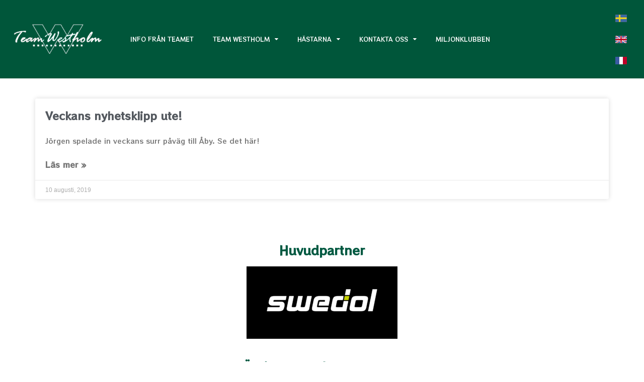

--- FILE ---
content_type: text/html; charset=UTF-8
request_url: https://www.teamwestholm.com/2019/08/10/
body_size: 10282
content:
<!doctype html>
<html lang="sv-SE">
<head>
	<meta charset="UTF-8">
	<meta name="viewport" content="width=device-width, initial-scale=1">
	<link rel="profile" href="http://gmpg.org/xfn/11">
	<title>10 augusti, 2019 &#8211; Team Westholm</title>
<meta name='robots' content='max-image-preview:large' />
<link rel='dns-prefetch' href='//www.statcounter.com' />
<link rel='dns-prefetch' href='//s.w.org' />
<link rel="alternate" type="application/rss+xml" title="Team Westholm &raquo; flöde" href="https://www.teamwestholm.com/feed/" />
		<!-- This site uses the Google Analytics by ExactMetrics plugin v7.0.2 - Using Analytics tracking - https://www.exactmetrics.com/ -->
							<script src="//www.googletagmanager.com/gtag/js?id=UA-138580332-1"  type="text/javascript" data-cfasync="false" async></script>
			<script type="text/javascript" data-cfasync="false">
				var em_version = '7.0.2';
				var em_track_user = true;
				var em_no_track_reason = '';
				
								var disableStrs = [
															'ga-disable-UA-138580332-1',
									];

				/* Function to detect opted out users */
				function __gtagTrackerIsOptedOut() {
					for ( var index = 0; index < disableStrs.length; index++ ) {
						if ( document.cookie.indexOf( disableStrs[ index ] + '=true' ) > -1 ) {
							return true;
						}
					}

					return false;
				}

				/* Disable tracking if the opt-out cookie exists. */
				if ( __gtagTrackerIsOptedOut() ) {
					for ( var index = 0; index < disableStrs.length; index++ ) {
						window[ disableStrs[ index ] ] = true;
					}
				}

				/* Opt-out function */
				function __gtagTrackerOptout() {
					for ( var index = 0; index < disableStrs.length; index++ ) {
						document.cookie = disableStrs[ index ] + '=true; expires=Thu, 31 Dec 2099 23:59:59 UTC; path=/';
						window[ disableStrs[ index ] ] = true;
					}
				}

				if ( 'undefined' === typeof gaOptout ) {
					function gaOptout() {
						__gtagTrackerOptout();
					}
				}
								window.dataLayer = window.dataLayer || [];

				window.ExactMetricsDualTracker = {
					helpers: {},
					trackers: {},
				};
				if ( em_track_user ) {
					function __gtagDataLayer() {
						dataLayer.push( arguments );
					}

					function __gtagTracker( type, name, parameters ) {
						if ( type === 'event' ) {
							
															parameters.send_to = exactmetrics_frontend.ua;
								__gtagDataLayer.apply( null, arguments );
													} else {
							__gtagDataLayer.apply( null, arguments );
						}
					}
					__gtagTracker( 'js', new Date() );
					__gtagTracker( 'set', {
						'developer_id.dNDMyYj' : true,
											} );
															__gtagTracker( 'config', 'UA-138580332-1', {"forceSSL":"true"} );
										window.gtag = __gtagTracker;										(
						function () {
							/* https://developers.google.com/analytics/devguides/collection/analyticsjs/ */
							/* ga and __gaTracker compatibility shim. */
							var noopfn = function () {
								return null;
							};
							var newtracker = function () {
								return new Tracker();
							};
							var Tracker = function () {
								return null;
							};
							var p = Tracker.prototype;
							p.get = noopfn;
							p.set = noopfn;
							p.send = function (){
								var args = Array.prototype.slice.call(arguments);
								args.unshift( 'send' );
								__gaTracker.apply(null, args);
							};
							var __gaTracker = function () {
								var len = arguments.length;
								if ( len === 0 ) {
									return;
								}
								var f = arguments[len - 1];
								if ( typeof f !== 'object' || f === null || typeof f.hitCallback !== 'function' ) {
									if ( 'send' === arguments[0] ) {
										var hitConverted, hitObject = false, action;
										if ( 'event' === arguments[1] ) {
											if ( 'undefined' !== typeof arguments[3] ) {
												hitObject = {
													'eventAction': arguments[3],
													'eventCategory': arguments[2],
													'eventLabel': arguments[4],
													'value': arguments[5] ? arguments[5] : 1,
												}
											}
										}
										if ( 'pageview' === arguments[1] ) {
											if ( 'undefined' !== typeof arguments[2] ) {
												hitObject = {
													'eventAction': 'page_view',
													'page_path' : arguments[2],
												}
											}
										}
										if ( typeof arguments[2] === 'object' ) {
											hitObject = arguments[2];
										}
										if ( typeof arguments[5] === 'object' ) {
											Object.assign( hitObject, arguments[5] );
										}
										if ( 'undefined' !== typeof arguments[1].hitType ) {
											hitObject = arguments[1];
											if ( 'pageview' === hitObject.hitType ) {
												hitObject.eventAction = 'page_view';
											}
										}
										if ( hitObject ) {
											action = 'timing' === arguments[1].hitType ? 'timing_complete' : hitObject.eventAction;
											hitConverted = mapArgs( hitObject );
											__gtagTracker( 'event', action, hitConverted );
										}
									}
									return;
								}

								function mapArgs( args ) {
									var arg, hit = {};
									var gaMap = {
										'eventCategory': 'event_category',
										'eventAction': 'event_action',
										'eventLabel': 'event_label',
										'eventValue': 'event_value',
										'nonInteraction': 'non_interaction',
										'timingCategory': 'event_category',
										'timingVar': 'name',
										'timingValue': 'value',
										'timingLabel': 'event_label',
										'page' : 'page_path',
										'location' : 'page_location',
										'title' : 'page_title',
									};
									for ( arg in args ) {
																				if ( ! ( ! args.hasOwnProperty(arg) || ! gaMap.hasOwnProperty(arg) ) ) {
											hit[gaMap[arg]] = args[arg];
										} else {
											hit[arg] = args[arg];
										}
									}
									return hit;
								}

								try {
									f.hitCallback();
								} catch ( ex ) {
								}
							};
							__gaTracker.create = newtracker;
							__gaTracker.getByName = newtracker;
							__gaTracker.getAll = function () {
								return [];
							};
							__gaTracker.remove = noopfn;
							__gaTracker.loaded = true;
							window['__gaTracker'] = __gaTracker;
						}
					)();
									} else {
										console.log( "" );
					( function () {
							function __gtagTracker() {
								return null;
							}
							window['__gtagTracker'] = __gtagTracker;
							window['gtag'] = __gtagTracker;
					} )();
									}
			</script>
				<!-- / Google Analytics by ExactMetrics -->
		<link rel='stylesheet' id='sbi_styles-css'  href='https://www.teamwestholm.com/wp-content/plugins/instagram-feed/css/sbi-styles.min.css?ver=6.6.1' type='text/css' media='all' />
<link rel='stylesheet' id='wp-block-library-css'  href='https://www.teamwestholm.com/wp-includes/css/dist/block-library/style.min.css?ver=5.8.12' type='text/css' media='all' />
<link rel='stylesheet' id='eae-css-css'  href='https://www.teamwestholm.com/wp-content/plugins/addon-elements-for-elementor-page-builder/assets/css/eae.min.css?ver=1.0' type='text/css' media='all' />
<link rel='stylesheet' id='font-awesome-4-shim-css'  href='https://www.teamwestholm.com/wp-content/plugins/elementor/assets/lib/font-awesome/css/v4-shims.min.css?ver=1.0' type='text/css' media='all' />
<link rel='stylesheet' id='font-awesome-5-all-css'  href='https://www.teamwestholm.com/wp-content/plugins/elementor/assets/lib/font-awesome/css/all.min.css?ver=1.0' type='text/css' media='all' />
<link rel='stylesheet' id='vegas-css-css'  href='https://www.teamwestholm.com/wp-content/plugins/addon-elements-for-elementor-page-builder/assets/lib/vegas/vegas.min.css?ver=1.0' type='text/css' media='all' />
<link rel='stylesheet' id='f46a868f8-css'  href='https://www.teamwestholm.com/wp-content/uploads/essential-addons-elementor/734e5f942.min.css?ver=1769034079' type='text/css' media='all' />
<link rel='stylesheet' id='elementor-hello-theme-style-css'  href='https://www.teamwestholm.com/wp-content/themes/westholm/style.css?ver=5.8.12' type='text/css' media='all' />
<link rel='stylesheet' id='elementor-icons-css'  href='https://www.teamwestholm.com/wp-content/plugins/elementor/assets/lib/eicons/css/elementor-icons.min.css?ver=5.12.0' type='text/css' media='all' />
<style id='elementor-icons-inline-css' type='text/css'>

		.elementor-add-new-section .elementor-add-templately-promo-button{
            background-color: #5d4fff;
            background-image: url(https://www.teamwestholm.com/wp-content/plugins/essential-addons-for-elementor-lite/assets/admin/images/templately/logo-icon.svg);
            background-repeat: no-repeat;
            background-position: center center;
            margin-left: 5px;
            position: relative;
            bottom: 5px;
        }
</style>
<link rel='stylesheet' id='elementor-frontend-legacy-css'  href='https://www.teamwestholm.com/wp-content/plugins/elementor/assets/css/frontend-legacy.min.css?ver=3.4.4' type='text/css' media='all' />
<link rel='stylesheet' id='elementor-frontend-css'  href='https://www.teamwestholm.com/wp-content/plugins/elementor/assets/css/frontend.min.css?ver=3.4.4' type='text/css' media='all' />
<style id='elementor-frontend-inline-css' type='text/css'>
@font-face{font-family:eicons;src:url(https://www.teamwestholm.com/wp-content/plugins/elementor/assets/lib/eicons/fonts/eicons.eot?5.10.0);src:url(https://www.teamwestholm.com/wp-content/plugins/elementor/assets/lib/eicons/fonts/eicons.eot?5.10.0#iefix) format("embedded-opentype"),url(https://www.teamwestholm.com/wp-content/plugins/elementor/assets/lib/eicons/fonts/eicons.woff2?5.10.0) format("woff2"),url(https://www.teamwestholm.com/wp-content/plugins/elementor/assets/lib/eicons/fonts/eicons.woff?5.10.0) format("woff"),url(https://www.teamwestholm.com/wp-content/plugins/elementor/assets/lib/eicons/fonts/eicons.ttf?5.10.0) format("truetype"),url(https://www.teamwestholm.com/wp-content/plugins/elementor/assets/lib/eicons/fonts/eicons.svg?5.10.0#eicon) format("svg");font-weight:400;font-style:normal}
</style>
<link rel='stylesheet' id='elementor-post-18596-css'  href='https://www.teamwestholm.com/wp-content/uploads/elementor/css/post-18596.css?ver=1762727855' type='text/css' media='all' />
<link rel='stylesheet' id='stratum-widgets-style-css'  href='https://www.teamwestholm.com/wp-content/plugins/stratum/assets/css/style.min.css?ver=1.3.9' type='text/css' media='all' />
<link rel='stylesheet' id='elementor-pro-css'  href='https://www.teamwestholm.com/wp-content/plugins/elementor-pro/assets/css/frontend.min.css?ver=3.3.5' type='text/css' media='all' />
<link rel='stylesheet' id='font-awesome-css'  href='https://www.teamwestholm.com/wp-content/plugins/elementor/assets/lib/font-awesome/css/font-awesome.min.css?ver=4.7.0' type='text/css' media='all' />
<link rel='stylesheet' id='elementor-global-css'  href='https://www.teamwestholm.com/wp-content/uploads/elementor/css/global.css?ver=1762727856' type='text/css' media='all' />
<link rel='stylesheet' id='elementor-post-23-css'  href='https://www.teamwestholm.com/wp-content/uploads/elementor/css/post-23.css?ver=1762727856' type='text/css' media='all' />
<link rel='stylesheet' id='elementor-post-19-css'  href='https://www.teamwestholm.com/wp-content/uploads/elementor/css/post-19.css?ver=1762727856' type='text/css' media='all' />
<link rel='stylesheet' id='elementor-post-13464-css'  href='https://www.teamwestholm.com/wp-content/uploads/elementor/css/post-13464.css?ver=1762727925' type='text/css' media='all' />
<link rel='stylesheet' id='google-fonts-1-css'  href='https://fonts.googleapis.com/css?family=RocknRoll+One%3A100%2C100italic%2C200%2C200italic%2C300%2C300italic%2C400%2C400italic%2C500%2C500italic%2C600%2C600italic%2C700%2C700italic%2C800%2C800italic%2C900%2C900italic&#038;display=auto&#038;ver=5.8.12' type='text/css' media='all' />
<script type='text/javascript' src='https://www.teamwestholm.com/wp-includes/js/jquery/jquery.min.js?ver=3.6.0' id='jquery-core-js'></script>
<script type='text/javascript' src='https://www.teamwestholm.com/wp-includes/js/jquery/jquery-migrate.min.js?ver=3.3.2' id='jquery-migrate-js'></script>
<script type='text/javascript' id='exactmetrics-frontend-script-js-extra'>
/* <![CDATA[ */
var exactmetrics_frontend = {"js_events_tracking":"true","download_extensions":"zip,mp3,mpeg,pdf,docx,pptx,xlsx,rar","inbound_paths":"[{\"path\":\"\\\/go\\\/\",\"label\":\"affiliate\"},{\"path\":\"\\\/recommend\\\/\",\"label\":\"affiliate\"}]","home_url":"https:\/\/www.teamwestholm.com","hash_tracking":"false","ua":"UA-138580332-1","v4_id":""};
/* ]]> */
</script>
<script type='text/javascript' src='https://www.teamwestholm.com/wp-content/plugins/google-analytics-dashboard-for-wp/assets/js/frontend-gtag.min.js?ver=7.0.2' id='exactmetrics-frontend-script-js'></script>
<link rel="https://api.w.org/" href="https://www.teamwestholm.com/wp-json/" /><link rel="EditURI" type="application/rsd+xml" title="RSD" href="https://www.teamwestholm.com/xmlrpc.php?rsd" />
<link rel="wlwmanifest" type="application/wlwmanifest+xml" href="https://www.teamwestholm.com/wp-includes/wlwmanifest.xml" /> 
<meta name="generator" content="WordPress 5.8.12" />
<link rel="icon" href="https://www.teamwestholm.com/wp-content/uploads/2019/01/Loggatransparent-150x150.png" sizes="32x32" />
<link rel="icon" href="https://www.teamwestholm.com/wp-content/uploads/2019/01/Loggatransparent.png" sizes="192x192" />
<link rel="apple-touch-icon" href="https://www.teamwestholm.com/wp-content/uploads/2019/01/Loggatransparent.png" />
<meta name="msapplication-TileImage" content="https://www.teamwestholm.com/wp-content/uploads/2019/01/Loggatransparent.png" />
</head>
<body class="archive date wp-custom-logo elementor-default elementor-template-full-width elementor-kit-18596 elementor-page-13464">

		<div data-elementor-type="header" data-elementor-id="23" class="elementor elementor-23 elementor-location-header" data-elementor-settings="[]">
		<div class="elementor-section-wrap">
					<section class="has_eae_slider elementor-section elementor-top-section elementor-element elementor-element-661d2b93 elementor-section-content-middle elementor-section-full_width elementor-section-height-default elementor-section-height-default" data-id="661d2b93" data-element_type="section" id="header1" data-settings="{&quot;background_background&quot;:&quot;classic&quot;}">
						<div class="elementor-container elementor-column-gap-default">
							<div class="elementor-row">
					<div class="has_eae_slider elementor-column elementor-col-33 elementor-top-column elementor-element elementor-element-639fac1" data-id="639fac1" data-element_type="column">
			<div class="elementor-column-wrap elementor-element-populated">
							<div class="elementor-widget-wrap">
						<div class="elementor-element elementor-element-643b7f9 elementor-widget elementor-widget-image" data-id="643b7f9" data-element_type="widget" data-widget_type="image.default">
				<div class="elementor-widget-container">
								<div class="elementor-image">
													<a href="https://www.teamwestholm.com">
							<img width="300" height="150" src="https://www.teamwestholm.com/wp-content/uploads/2019/01/TeamWestholmTRA-300x150.png" class="attachment-medium size-medium" alt="" loading="lazy" srcset="https://www.teamwestholm.com/wp-content/uploads/2019/01/TeamWestholmTRA-300x150.png 300w, https://www.teamwestholm.com/wp-content/uploads/2019/01/TeamWestholmTRA.png 600w" sizes="(max-width: 300px) 100vw, 300px" />								</a>
														</div>
						</div>
				</div>
						</div>
					</div>
		</div>
				<div class="has_eae_slider elementor-column elementor-col-33 elementor-top-column elementor-element elementor-element-861e9ad" data-id="861e9ad" data-element_type="column">
			<div class="elementor-column-wrap elementor-element-populated">
							<div class="elementor-widget-wrap">
						<div class="elementor-element elementor-element-edae2a7 elementor-nav-menu__align-left elementor-nav-menu--dropdown-mobile elementor-nav-menu--stretch elementor-nav-menu__text-align-aside elementor-nav-menu--toggle elementor-nav-menu--burger elementor-widget elementor-widget-nav-menu" data-id="edae2a7" data-element_type="widget" id="navmenuhead" data-settings="{&quot;full_width&quot;:&quot;stretch&quot;,&quot;layout&quot;:&quot;horizontal&quot;,&quot;submenu_icon&quot;:{&quot;value&quot;:&quot;fa fa-caret-down&quot;,&quot;library&quot;:&quot;fa-solid&quot;},&quot;toggle&quot;:&quot;burger&quot;}" data-widget_type="nav-menu.default">
				<div class="elementor-widget-container">
						<nav migration_allowed="0" migrated="0" role="navigation" class="elementor-nav-menu--main elementor-nav-menu__container elementor-nav-menu--layout-horizontal e--pointer-none"><ul id="menu-1-edae2a7" class="elementor-nav-menu"><li class="menu-item menu-item-type-post_type menu-item-object-page menu-item-43"><a href="https://www.teamwestholm.com/info-2/" class="elementor-item">Info från teamet</a></li>
<li class="menu-item menu-item-type-post_type menu-item-object-page menu-item-has-children menu-item-13639"><a href="https://www.teamwestholm.com/team-westholm/" class="elementor-item">Team Westholm</a>
<ul class="sub-menu elementor-nav-menu--dropdown">
	<li class="menu-item menu-item-type-post_type menu-item-object-page menu-item-13638"><a href="https://www.teamwestholm.com/team-westholm/jorgen-westholm/" class="elementor-sub-item">Jörgen Westholm</a></li>
	<li class="menu-item menu-item-type-post_type menu-item-object-page menu-item-13637"><a href="https://www.teamwestholm.com/team-westholm/medarbetare/" class="elementor-sub-item">Medarbetare</a></li>
	<li class="menu-item menu-item-type-post_type menu-item-object-page menu-item-13636"><a href="https://www.teamwestholm.com/team-westholm/samarbetspartners/" class="elementor-sub-item">Samarbetspartners</a></li>
	<li class="menu-item menu-item-type-post_type menu-item-object-page menu-item-has-children menu-item-13750"><a href="https://www.teamwestholm.com/team-westholm/anlaggningar/" class="elementor-sub-item">Anläggningar</a>
	<ul class="sub-menu elementor-nav-menu--dropdown">
		<li class="menu-item menu-item-type-post_type menu-item-object-page menu-item-13749"><a href="https://www.teamwestholm.com/team-westholm/anlaggningar/knattebo/" class="elementor-sub-item">Knattebo</a></li>
		<li class="menu-item menu-item-type-post_type menu-item-object-page menu-item-13748"><a href="https://www.teamwestholm.com/team-westholm/anlaggningar/karlsro-kangsbo/" class="elementor-sub-item">Karlsro</a></li>
		<li class="menu-item menu-item-type-post_type menu-item-object-page menu-item-13881"><a href="https://www.teamwestholm.com/team-westholm/anlaggningar/kangsbo/" class="elementor-sub-item">Kängsbo</a></li>
		<li class="menu-item menu-item-type-post_type menu-item-object-page menu-item-13747"><a href="https://www.teamwestholm.com/team-westholm/anlaggningar/grosbois-frankrike/" class="elementor-sub-item">Grosbois Frankrike</a></li>
	</ul>
</li>
	<li class="menu-item menu-item-type-post_type menu-item-object-page menu-item-14841"><a href="https://www.teamwestholm.com/team-westholm/westholm-tv/" class="elementor-sub-item">Westholm TV</a></li>
</ul>
</li>
<li class="menu-item menu-item-type-post_type menu-item-object-page menu-item-has-children menu-item-13706"><a href="https://www.teamwestholm.com/hastarna/" class="elementor-item">Hästarna</a>
<ul class="sub-menu elementor-nav-menu--dropdown">
	<li class="menu-item menu-item-type-post_type menu-item-object-page menu-item-14412"><a href="https://www.teamwestholm.com/hastarna/sk/" class="elementor-sub-item">Kommande starter</a></li>
	<li class="menu-item menu-item-type-post_type menu-item-object-page menu-item-14645"><a href="https://www.teamwestholm.com/hastarna/vara-starter/" class="elementor-sub-item">Starter i Sverige och Frankrike</a></li>
	<li class="menu-item menu-item-type-post_type menu-item-object-page menu-item-14356"><a href="https://www.teamwestholm.com/hastarna/traningslista/" class="elementor-sub-item">Träningslista</a></li>
	<li class="menu-item menu-item-type-post_type menu-item-object-page menu-item-has-children menu-item-13815"><a href="https://www.teamwestholm.com/hastarna/framgangsfaktorer/" class="elementor-sub-item">Framgångsfaktorer</a>
	<ul class="sub-menu elementor-nav-menu--dropdown">
		<li class="menu-item menu-item-type-post_type menu-item-object-page menu-item-13812"><a href="https://www.teamwestholm.com/hastarna/framgangsfaktorer/inkop/" class="elementor-sub-item">Inköp</a></li>
		<li class="menu-item menu-item-type-post_type menu-item-object-page menu-item-13811"><a href="https://www.teamwestholm.com/hastarna/framgangsfaktorer/hasthallning/" class="elementor-sub-item">Hästhållning</a></li>
		<li class="menu-item menu-item-type-post_type menu-item-object-page menu-item-13810"><a href="https://www.teamwestholm.com/hastarna/framgangsfaktorer/traningsfilosofi/" class="elementor-sub-item">Träningsfilosofi</a></li>
		<li class="menu-item menu-item-type-post_type menu-item-object-page menu-item-13809"><a href="https://www.teamwestholm.com/hastarna/framgangsfaktorer/statistik/" class="elementor-sub-item">Statistik</a></li>
	</ul>
</li>
	<li class="menu-item menu-item-type-post_type menu-item-object-page menu-item-has-children menu-item-13814"><a href="https://www.teamwestholm.com/hastarna/att-aga-travhast/" class="elementor-sub-item">Att äga travhäst</a>
	<ul class="sub-menu elementor-nav-menu--dropdown">
		<li class="menu-item menu-item-type-post_type menu-item-object-page menu-item-13808"><a href="https://www.teamwestholm.com/hastarna/att-aga-travhast/traningsavgifter/" class="elementor-sub-item">Träningsavgifter</a></li>
		<li class="menu-item menu-item-type-post_type menu-item-object-page menu-item-13807"><a href="https://www.teamwestholm.com/hastarna/att-aga-travhast/aktiviteter/" class="elementor-sub-item">Aktiviteter</a></li>
	</ul>
</li>
</ul>
</li>
<li class="menu-item menu-item-type-post_type menu-item-object-page menu-item-has-children menu-item-44"><a href="https://www.teamwestholm.com/kontaktaoss/" class="elementor-item">Kontakta oss</a>
<ul class="sub-menu elementor-nav-menu--dropdown">
	<li class="menu-item menu-item-type-post_type menu-item-object-page menu-item-14556"><a href="https://www.teamwestholm.com/kontaktaoss/kontor/" class="elementor-sub-item">Kontor</a></li>
	<li class="menu-item menu-item-type-post_type menu-item-object-page menu-item-13852"><a href="https://www.teamwestholm.com/kontaktaoss/hitta-till-oss/" class="elementor-sub-item">Hitta till oss</a></li>
	<li class="menu-item menu-item-type-post_type menu-item-object-page menu-item-13853"><a href="https://www.teamwestholm.com/kontaktaoss/jobba-hos-oss/" class="elementor-sub-item">Jobba hos oss</a></li>
</ul>
</li>
<li class="menu-item menu-item-type-post_type menu-item-object-page menu-item-13705"><a href="https://www.teamwestholm.com/miljonklubben/" class="elementor-item">Miljonklubben</a></li>
</ul></nav>
					<div class="elementor-menu-toggle" role="button" tabindex="0" aria-label="Menu Toggle" aria-expanded="false">
			<i class="eicon-menu-bar" aria-hidden="true" role="presentation"></i>
			<span class="elementor-screen-only">Meny</span>
		</div>
			<nav class="elementor-nav-menu--dropdown elementor-nav-menu__container" role="navigation" aria-hidden="true"><ul id="menu-2-edae2a7" class="elementor-nav-menu"><li class="menu-item menu-item-type-post_type menu-item-object-page menu-item-43"><a href="https://www.teamwestholm.com/info-2/" class="elementor-item" tabindex="-1">Info från teamet</a></li>
<li class="menu-item menu-item-type-post_type menu-item-object-page menu-item-has-children menu-item-13639"><a href="https://www.teamwestholm.com/team-westholm/" class="elementor-item" tabindex="-1">Team Westholm</a>
<ul class="sub-menu elementor-nav-menu--dropdown">
	<li class="menu-item menu-item-type-post_type menu-item-object-page menu-item-13638"><a href="https://www.teamwestholm.com/team-westholm/jorgen-westholm/" class="elementor-sub-item" tabindex="-1">Jörgen Westholm</a></li>
	<li class="menu-item menu-item-type-post_type menu-item-object-page menu-item-13637"><a href="https://www.teamwestholm.com/team-westholm/medarbetare/" class="elementor-sub-item" tabindex="-1">Medarbetare</a></li>
	<li class="menu-item menu-item-type-post_type menu-item-object-page menu-item-13636"><a href="https://www.teamwestholm.com/team-westholm/samarbetspartners/" class="elementor-sub-item" tabindex="-1">Samarbetspartners</a></li>
	<li class="menu-item menu-item-type-post_type menu-item-object-page menu-item-has-children menu-item-13750"><a href="https://www.teamwestholm.com/team-westholm/anlaggningar/" class="elementor-sub-item" tabindex="-1">Anläggningar</a>
	<ul class="sub-menu elementor-nav-menu--dropdown">
		<li class="menu-item menu-item-type-post_type menu-item-object-page menu-item-13749"><a href="https://www.teamwestholm.com/team-westholm/anlaggningar/knattebo/" class="elementor-sub-item" tabindex="-1">Knattebo</a></li>
		<li class="menu-item menu-item-type-post_type menu-item-object-page menu-item-13748"><a href="https://www.teamwestholm.com/team-westholm/anlaggningar/karlsro-kangsbo/" class="elementor-sub-item" tabindex="-1">Karlsro</a></li>
		<li class="menu-item menu-item-type-post_type menu-item-object-page menu-item-13881"><a href="https://www.teamwestholm.com/team-westholm/anlaggningar/kangsbo/" class="elementor-sub-item" tabindex="-1">Kängsbo</a></li>
		<li class="menu-item menu-item-type-post_type menu-item-object-page menu-item-13747"><a href="https://www.teamwestholm.com/team-westholm/anlaggningar/grosbois-frankrike/" class="elementor-sub-item" tabindex="-1">Grosbois Frankrike</a></li>
	</ul>
</li>
	<li class="menu-item menu-item-type-post_type menu-item-object-page menu-item-14841"><a href="https://www.teamwestholm.com/team-westholm/westholm-tv/" class="elementor-sub-item" tabindex="-1">Westholm TV</a></li>
</ul>
</li>
<li class="menu-item menu-item-type-post_type menu-item-object-page menu-item-has-children menu-item-13706"><a href="https://www.teamwestholm.com/hastarna/" class="elementor-item" tabindex="-1">Hästarna</a>
<ul class="sub-menu elementor-nav-menu--dropdown">
	<li class="menu-item menu-item-type-post_type menu-item-object-page menu-item-14412"><a href="https://www.teamwestholm.com/hastarna/sk/" class="elementor-sub-item" tabindex="-1">Kommande starter</a></li>
	<li class="menu-item menu-item-type-post_type menu-item-object-page menu-item-14645"><a href="https://www.teamwestholm.com/hastarna/vara-starter/" class="elementor-sub-item" tabindex="-1">Starter i Sverige och Frankrike</a></li>
	<li class="menu-item menu-item-type-post_type menu-item-object-page menu-item-14356"><a href="https://www.teamwestholm.com/hastarna/traningslista/" class="elementor-sub-item" tabindex="-1">Träningslista</a></li>
	<li class="menu-item menu-item-type-post_type menu-item-object-page menu-item-has-children menu-item-13815"><a href="https://www.teamwestholm.com/hastarna/framgangsfaktorer/" class="elementor-sub-item" tabindex="-1">Framgångsfaktorer</a>
	<ul class="sub-menu elementor-nav-menu--dropdown">
		<li class="menu-item menu-item-type-post_type menu-item-object-page menu-item-13812"><a href="https://www.teamwestholm.com/hastarna/framgangsfaktorer/inkop/" class="elementor-sub-item" tabindex="-1">Inköp</a></li>
		<li class="menu-item menu-item-type-post_type menu-item-object-page menu-item-13811"><a href="https://www.teamwestholm.com/hastarna/framgangsfaktorer/hasthallning/" class="elementor-sub-item" tabindex="-1">Hästhållning</a></li>
		<li class="menu-item menu-item-type-post_type menu-item-object-page menu-item-13810"><a href="https://www.teamwestholm.com/hastarna/framgangsfaktorer/traningsfilosofi/" class="elementor-sub-item" tabindex="-1">Träningsfilosofi</a></li>
		<li class="menu-item menu-item-type-post_type menu-item-object-page menu-item-13809"><a href="https://www.teamwestholm.com/hastarna/framgangsfaktorer/statistik/" class="elementor-sub-item" tabindex="-1">Statistik</a></li>
	</ul>
</li>
	<li class="menu-item menu-item-type-post_type menu-item-object-page menu-item-has-children menu-item-13814"><a href="https://www.teamwestholm.com/hastarna/att-aga-travhast/" class="elementor-sub-item" tabindex="-1">Att äga travhäst</a>
	<ul class="sub-menu elementor-nav-menu--dropdown">
		<li class="menu-item menu-item-type-post_type menu-item-object-page menu-item-13808"><a href="https://www.teamwestholm.com/hastarna/att-aga-travhast/traningsavgifter/" class="elementor-sub-item" tabindex="-1">Träningsavgifter</a></li>
		<li class="menu-item menu-item-type-post_type menu-item-object-page menu-item-13807"><a href="https://www.teamwestholm.com/hastarna/att-aga-travhast/aktiviteter/" class="elementor-sub-item" tabindex="-1">Aktiviteter</a></li>
	</ul>
</li>
</ul>
</li>
<li class="menu-item menu-item-type-post_type menu-item-object-page menu-item-has-children menu-item-44"><a href="https://www.teamwestholm.com/kontaktaoss/" class="elementor-item" tabindex="-1">Kontakta oss</a>
<ul class="sub-menu elementor-nav-menu--dropdown">
	<li class="menu-item menu-item-type-post_type menu-item-object-page menu-item-14556"><a href="https://www.teamwestholm.com/kontaktaoss/kontor/" class="elementor-sub-item" tabindex="-1">Kontor</a></li>
	<li class="menu-item menu-item-type-post_type menu-item-object-page menu-item-13852"><a href="https://www.teamwestholm.com/kontaktaoss/hitta-till-oss/" class="elementor-sub-item" tabindex="-1">Hitta till oss</a></li>
	<li class="menu-item menu-item-type-post_type menu-item-object-page menu-item-13853"><a href="https://www.teamwestholm.com/kontaktaoss/jobba-hos-oss/" class="elementor-sub-item" tabindex="-1">Jobba hos oss</a></li>
</ul>
</li>
<li class="menu-item menu-item-type-post_type menu-item-object-page menu-item-13705"><a href="https://www.teamwestholm.com/miljonklubben/" class="elementor-item" tabindex="-1">Miljonklubben</a></li>
</ul></nav>
				</div>
				</div>
						</div>
					</div>
		</div>
				<div class="has_eae_slider elementor-column elementor-col-33 elementor-top-column elementor-element elementor-element-a5136a7" data-id="a5136a7" data-element_type="column" id="flagsectionhead">
			<div class="elementor-column-wrap elementor-element-populated">
							<div class="elementor-widget-wrap">
						<div class="elementor-element elementor-element-ede7bef langflag elementor-widget elementor-widget-image" data-id="ede7bef" data-element_type="widget" data-widget_type="image.default">
				<div class="elementor-widget-container">
								<div class="elementor-image">
													<a href="https://www.teamwestholm.com">
							<img width="23" height="15" src="https://www.teamwestholm.com/wp-content/uploads/2019/01/se.gif" class="attachment-thumbnail size-thumbnail" alt="" loading="lazy" />								</a>
														</div>
						</div>
				</div>
				<div class="elementor-element elementor-element-37c5a4f langflag elementor-widget elementor-widget-image" data-id="37c5a4f" data-element_type="widget" data-widget_type="image.default">
				<div class="elementor-widget-container">
								<div class="elementor-image">
													<a href="https://www.teamwestholm.com/team-westholm-en/">
							<img width="23" height="15" src="https://www.teamwestholm.com/wp-content/uploads/2019/01/gb.gif" class="attachment-thumbnail size-thumbnail" alt="" loading="lazy" />								</a>
														</div>
						</div>
				</div>
				<div class="elementor-element elementor-element-a11848f langflag elementor-widget elementor-widget-image" data-id="a11848f" data-element_type="widget" data-widget_type="image.default">
				<div class="elementor-widget-container">
								<div class="elementor-image">
													<a href="https://www.teamwestholm.com/lecurie-westholm/">
							<img width="23" height="15" src="https://www.teamwestholm.com/wp-content/uploads/2019/01/fr.gif" class="attachment-thumbnail size-thumbnail" alt="" loading="lazy" />								</a>
														</div>
						</div>
				</div>
						</div>
					</div>
		</div>
								</div>
					</div>
		</section>
				</div>
		</div>
				<div data-elementor-type="archive" data-elementor-id="13464" class="elementor elementor-13464 elementor-bc-flex-widget elementor-location-archive" data-elementor-settings="[]">
		<div class="elementor-section-wrap">
					<section class="has_eae_slider elementor-section elementor-top-section elementor-element elementor-element-3d3611a9 elementor-section-content-top elementor-section-boxed elementor-section-height-default elementor-section-height-default" data-id="3d3611a9" data-element_type="section">
						<div class="elementor-container elementor-column-gap-no">
							<div class="elementor-row">
					<div class="has_eae_slider elementor-column elementor-col-100 elementor-top-column elementor-element elementor-element-4196afd1" data-id="4196afd1" data-element_type="column">
			<div class="elementor-column-wrap elementor-element-populated">
							<div class="elementor-widget-wrap">
						<div class="elementor-element elementor-element-1fd7694f elementor-grid-1 elementor-grid-tablet-1 elementor-grid-mobile-1 elementor-posts--thumbnail-top elementor-card-shadow-yes elementor-posts__hover-gradient elementor-widget elementor-widget-archive-posts" data-id="1fd7694f" data-element_type="widget" data-settings="{&quot;archive_cards_columns&quot;:&quot;1&quot;,&quot;archive_cards_columns_tablet&quot;:&quot;1&quot;,&quot;archive_cards_columns_mobile&quot;:&quot;1&quot;,&quot;archive_cards_row_gap&quot;:{&quot;unit&quot;:&quot;px&quot;,&quot;size&quot;:35,&quot;sizes&quot;:[]}}" data-widget_type="archive-posts.archive_cards">
				<div class="elementor-widget-container">
					<div class="elementor-posts-container elementor-posts elementor-posts--skin-cards elementor-grid">
				<article class="elementor-post elementor-grid-item post-15621 post type-post status-publish format-standard hentry category-okategoriserade">
			<div class="elementor-post__card">
				<div class="elementor-post__text">
				<h3 class="elementor-post__title">
			<a href="https://www.teamwestholm.com/veckans-nyhetsklipp-ute/" >
				Veckans nyhetsklipp ute!			</a>
		</h3>
				<div class="elementor-post__excerpt">
			<p>Jörgen spelade in veckans surr påväg till Åby. Se det här!</p>
		</div>
					<a class="elementor-post__read-more" href="https://www.teamwestholm.com/veckans-nyhetsklipp-ute/" >
				Läs mer »			</a>
				</div>
				<div class="elementor-post__meta-data">
					<span class="elementor-post-date">
			10 augusti, 2019		</span>
				</div>
					</div>
		</article>
				</div>
				</div>
				</div>
						</div>
					</div>
		</div>
								</div>
					</div>
		</section>
				</div>
		</div>
				<div data-elementor-type="footer" data-elementor-id="19" class="elementor elementor-19 elementor-location-footer" data-elementor-settings="[]">
		<div class="elementor-section-wrap">
					<section class="has_eae_slider elementor-section elementor-top-section elementor-element elementor-element-81d7f8a elementor-section-boxed elementor-section-height-default elementor-section-height-default" data-id="81d7f8a" data-element_type="section">
						<div class="elementor-container elementor-column-gap-default">
							<div class="elementor-row">
					<div class="has_eae_slider elementor-column elementor-col-100 elementor-top-column elementor-element elementor-element-857352c" data-id="857352c" data-element_type="column">
			<div class="elementor-column-wrap elementor-element-populated">
							<div class="elementor-widget-wrap">
						<div class="elementor-element elementor-element-f444fb0 elementor-widget elementor-widget-heading" data-id="f444fb0" data-element_type="widget" data-widget_type="heading.default">
				<div class="elementor-widget-container">
			<h2 class="elementor-heading-title elementor-size-default">Huvudpartner</h2>		</div>
				</div>
						</div>
					</div>
		</div>
								</div>
					</div>
		</section>
				<section class="has_eae_slider elementor-section elementor-top-section elementor-element elementor-element-d593fbc elementor-section-boxed elementor-section-height-default elementor-section-height-default" data-id="d593fbc" data-element_type="section">
						<div class="elementor-container elementor-column-gap-default">
							<div class="elementor-row">
					<div class="has_eae_slider elementor-column elementor-col-100 elementor-top-column elementor-element elementor-element-3def3cc" data-id="3def3cc" data-element_type="column">
			<div class="elementor-column-wrap elementor-element-populated">
							<div class="elementor-widget-wrap">
						<div class="elementor-element elementor-element-380bfd5 footimg elementor-widget elementor-widget-image" data-id="380bfd5" data-element_type="widget" data-widget_type="image.default">
				<div class="elementor-widget-container">
								<div class="elementor-image">
													<a href="http://www.solvalla.se" target="_blank">
							<img width="300" height="144" src="https://www.teamwestholm.com/wp-content/uploads/2019/01/swedol-big-300x144.png" class="attachment-medium size-medium" alt="" loading="lazy" srcset="https://www.teamwestholm.com/wp-content/uploads/2019/01/swedol-big-300x144.png 300w, https://www.teamwestholm.com/wp-content/uploads/2019/01/swedol-big-1024x492.png 1024w, https://www.teamwestholm.com/wp-content/uploads/2019/01/swedol-big-768x369.png 768w, https://www.teamwestholm.com/wp-content/uploads/2019/01/swedol-big-1536x739.png 1536w, https://www.teamwestholm.com/wp-content/uploads/2019/01/swedol-big.png 1780w" sizes="(max-width: 300px) 100vw, 300px" />								</a>
														</div>
						</div>
				</div>
						</div>
					</div>
		</div>
								</div>
					</div>
		</section>
				<section class="has_eae_slider elementor-section elementor-top-section elementor-element elementor-element-e3dba1b elementor-section-boxed elementor-section-height-default elementor-section-height-default" data-id="e3dba1b" data-element_type="section">
						<div class="elementor-container elementor-column-gap-default">
							<div class="elementor-row">
					<div class="has_eae_slider elementor-column elementor-col-100 elementor-top-column elementor-element elementor-element-7cad08c" data-id="7cad08c" data-element_type="column">
			<div class="elementor-column-wrap elementor-element-populated">
							<div class="elementor-widget-wrap">
						<div class="elementor-element elementor-element-7e91b23 elementor-widget elementor-widget-heading" data-id="7e91b23" data-element_type="widget" data-widget_type="heading.default">
				<div class="elementor-widget-container">
			<h2 class="elementor-heading-title elementor-size-default"><br>Övriga samarbetspartners</h2>		</div>
				</div>
						</div>
					</div>
		</div>
								</div>
					</div>
		</section>
				<section class="has_eae_slider elementor-section elementor-top-section elementor-element elementor-element-e6c620b elementor-section-boxed elementor-section-height-default elementor-section-height-default" data-id="e6c620b" data-element_type="section">
						<div class="elementor-container elementor-column-gap-default">
							<div class="elementor-row">
					<div class="has_eae_slider elementor-column elementor-col-25 elementor-top-column elementor-element elementor-element-95127aa" data-id="95127aa" data-element_type="column">
			<div class="elementor-column-wrap elementor-element-populated">
							<div class="elementor-widget-wrap">
						<div class="elementor-element elementor-element-fe251bd footimg elementor-widget elementor-widget-image" data-id="fe251bd" data-element_type="widget" data-widget_type="image.default">
				<div class="elementor-widget-container">
								<div class="elementor-image">
													<a href="http://www.solvalla.se" target="_blank">
							<img width="270" height="107" src="https://www.teamwestholm.com/wp-content/uploads/2023/01/logo.png" class="attachment-medium size-medium" alt="" loading="lazy" />								</a>
														</div>
						</div>
				</div>
						</div>
					</div>
		</div>
				<div class="has_eae_slider elementor-column elementor-col-25 elementor-top-column elementor-element elementor-element-f48e099" data-id="f48e099" data-element_type="column">
			<div class="elementor-column-wrap elementor-element-populated">
							<div class="elementor-widget-wrap">
						<div class="elementor-element elementor-element-648577f footimg elementor-widget elementor-widget-image" data-id="648577f" data-element_type="widget" data-widget_type="image.default">
				<div class="elementor-widget-container">
								<div class="elementor-image">
													<a href="http://agria.se/" target="_blank">
							<img width="300" height="212" src="https://www.teamwestholm.com/wp-content/uploads/2019/01/agria-larslindh1-300x212.jpg" class="attachment-medium size-medium" alt="" loading="lazy" srcset="https://www.teamwestholm.com/wp-content/uploads/2019/01/agria-larslindh1-300x212.jpg 300w, https://www.teamwestholm.com/wp-content/uploads/2019/01/agria-larslindh1-768x543.jpg 768w, https://www.teamwestholm.com/wp-content/uploads/2019/01/agria-larslindh1-1024x724.jpg 1024w, https://www.teamwestholm.com/wp-content/uploads/2019/01/agria-larslindh1.jpg 1753w" sizes="(max-width: 300px) 100vw, 300px" />								</a>
														</div>
						</div>
				</div>
						</div>
					</div>
		</div>
				<div class="has_eae_slider elementor-column elementor-col-25 elementor-top-column elementor-element elementor-element-1003010" data-id="1003010" data-element_type="column">
			<div class="elementor-column-wrap elementor-element-populated">
							<div class="elementor-widget-wrap">
						<div class="elementor-element elementor-element-34c8065 footimg elementor-widget elementor-widget-image" data-id="34c8065" data-element_type="widget" data-widget_type="image.default">
				<div class="elementor-widget-container">
								<div class="elementor-image">
													<a href="https://rsmustang.se/" target="_blank">
							<img width="300" height="205" src="https://www.teamwestholm.com/wp-content/uploads/2019/01/RSMustang_logo_SVE_bla-300x205.png" class="attachment-medium size-medium" alt="" loading="lazy" srcset="https://www.teamwestholm.com/wp-content/uploads/2019/01/RSMustang_logo_SVE_bla-300x205.png 300w, https://www.teamwestholm.com/wp-content/uploads/2019/01/RSMustang_logo_SVE_bla-1024x698.png 1024w, https://www.teamwestholm.com/wp-content/uploads/2019/01/RSMustang_logo_SVE_bla-768x524.png 768w, https://www.teamwestholm.com/wp-content/uploads/2019/01/RSMustang_logo_SVE_bla.png 1509w" sizes="(max-width: 300px) 100vw, 300px" />								</a>
														</div>
						</div>
				</div>
						</div>
					</div>
		</div>
				<div class="has_eae_slider elementor-column elementor-col-25 elementor-top-column elementor-element elementor-element-c7632a9" data-id="c7632a9" data-element_type="column">
			<div class="elementor-column-wrap elementor-element-populated">
							<div class="elementor-widget-wrap">
						<div class="elementor-element elementor-element-fb81f39 footimg elementor-widget elementor-widget-image" data-id="fb81f39" data-element_type="widget" data-widget_type="image.default">
				<div class="elementor-widget-container">
								<div class="elementor-image">
												<img width="300" height="212" src="https://www.teamwestholm.com/wp-content/uploads/2019/01/sg-potatislogga-300x212.jpg" class="attachment-medium size-medium" alt="" loading="lazy" srcset="https://www.teamwestholm.com/wp-content/uploads/2019/01/sg-potatislogga-300x212.jpg 300w, https://www.teamwestholm.com/wp-content/uploads/2019/01/sg-potatislogga-768x543.jpg 768w, https://www.teamwestholm.com/wp-content/uploads/2019/01/sg-potatislogga-1024x724.jpg 1024w, https://www.teamwestholm.com/wp-content/uploads/2019/01/sg-potatislogga.jpg 1753w" sizes="(max-width: 300px) 100vw, 300px" />														</div>
						</div>
				</div>
						</div>
					</div>
		</div>
								</div>
					</div>
		</section>
				<section class="has_eae_slider elementor-section elementor-top-section elementor-element elementor-element-eaf403b elementor-section-boxed elementor-section-height-default elementor-section-height-default" data-id="eaf403b" data-element_type="section">
						<div class="elementor-container elementor-column-gap-default">
							<div class="elementor-row">
					<div class="has_eae_slider elementor-column elementor-col-25 elementor-top-column elementor-element elementor-element-7de695c" data-id="7de695c" data-element_type="column">
			<div class="elementor-column-wrap elementor-element-populated">
							<div class="elementor-widget-wrap">
						<div class="elementor-element elementor-element-e982057 footimg elementor-widget elementor-widget-image" data-id="e982057" data-element_type="widget" data-widget_type="image.default">
				<div class="elementor-widget-container">
								<div class="elementor-image">
													<a href="https://www.sala.se/" target="_blank">
							<img width="300" height="127" src="https://www.teamwestholm.com/wp-content/uploads/2019/01/sala-300x127.png" class="attachment-medium size-medium" alt="" loading="lazy" srcset="https://www.teamwestholm.com/wp-content/uploads/2019/01/sala-300x127.png 300w, https://www.teamwestholm.com/wp-content/uploads/2019/01/sala.png 340w" sizes="(max-width: 300px) 100vw, 300px" />								</a>
														</div>
						</div>
				</div>
						</div>
					</div>
		</div>
				<div class="has_eae_slider elementor-column elementor-col-25 elementor-top-column elementor-element elementor-element-13e52c0" data-id="13e52c0" data-element_type="column">
			<div class="elementor-column-wrap elementor-element-populated">
							<div class="elementor-widget-wrap">
						<div class="elementor-element elementor-element-afa9070 footimg elementor-widget elementor-widget-image" data-id="afa9070" data-element_type="widget" data-widget_type="image.default">
				<div class="elementor-widget-container">
								<div class="elementor-image">
													<a href="https://www.ekebygard.nu" target="_blank">
							<img width="300" height="239" src="https://www.teamwestholm.com/wp-content/uploads/2019/01/Ekeby_Gard-300x239.jpg" class="attachment-medium size-medium" alt="" loading="lazy" srcset="https://www.teamwestholm.com/wp-content/uploads/2019/01/Ekeby_Gard-300x239.jpg 300w, https://www.teamwestholm.com/wp-content/uploads/2019/01/Ekeby_Gard-768x612.jpg 768w, https://www.teamwestholm.com/wp-content/uploads/2019/01/Ekeby_Gard.jpg 804w" sizes="(max-width: 300px) 100vw, 300px" />								</a>
														</div>
						</div>
				</div>
						</div>
					</div>
		</div>
				<div class="has_eae_slider elementor-column elementor-col-25 elementor-top-column elementor-element elementor-element-146d646" data-id="146d646" data-element_type="column">
			<div class="elementor-column-wrap elementor-element-populated">
							<div class="elementor-widget-wrap">
						<div class="elementor-element elementor-element-f484061 footimg elementor-widget elementor-widget-image" data-id="f484061" data-element_type="widget" data-widget_type="image.default">
				<div class="elementor-widget-container">
								<div class="elementor-image">
													<a href="https://silvercitybreeders.com" target="_blank">
							<img width="300" height="225" src="https://www.teamwestholm.com/wp-content/uploads/2019/01/SCB-logo2-300x225.png" class="attachment-medium size-medium" alt="" loading="lazy" srcset="https://www.teamwestholm.com/wp-content/uploads/2019/01/SCB-logo2-300x225.png 300w, https://www.teamwestholm.com/wp-content/uploads/2019/01/SCB-logo2.png 400w" sizes="(max-width: 300px) 100vw, 300px" />								</a>
														</div>
						</div>
				</div>
						</div>
					</div>
		</div>
				<div class="has_eae_slider elementor-column elementor-col-25 elementor-top-column elementor-element elementor-element-5386617" data-id="5386617" data-element_type="column">
			<div class="elementor-column-wrap elementor-element-populated">
							<div class="elementor-widget-wrap">
						<div class="elementor-element elementor-element-6d8692b footimg elementor-widget elementor-widget-image" data-id="6d8692b" data-element_type="widget" data-widget_type="image.default">
				<div class="elementor-widget-container">
								<div class="elementor-image">
									<figure class="wp-caption">
											<a href="http://www.smissarve.se" target="_blank">
							<img width="279" height="32" src="https://www.teamwestholm.com/wp-content/uploads/2019/03/collage_object.php_-1.png" class="attachment-medium size-medium" alt="" loading="lazy" />								</a>
											<figcaption class="widget-image-caption wp-caption-text"><br>Uppfödare till bl.a. <br>• SUPER LIGHT<br>• RITE ON TRACK </figcaption>
										</figure>
								</div>
						</div>
				</div>
						</div>
					</div>
		</div>
								</div>
					</div>
		</section>
				<section class="has_eae_slider elementor-section elementor-top-section elementor-element elementor-element-bf6e87a elementor-section-boxed elementor-section-height-default elementor-section-height-default" data-id="bf6e87a" data-element_type="section">
						<div class="elementor-container elementor-column-gap-default">
							<div class="elementor-row">
					<div class="has_eae_slider elementor-column elementor-col-25 elementor-top-column elementor-element elementor-element-90d0fda" data-id="90d0fda" data-element_type="column">
			<div class="elementor-column-wrap elementor-element-populated">
							<div class="elementor-widget-wrap">
						<div class="elementor-element elementor-element-03a9943 footimg elementor-widget elementor-widget-image" data-id="03a9943" data-element_type="widget" data-widget_type="image.default">
				<div class="elementor-widget-container">
								<div class="elementor-image">
													<a href="https://www.octowood.se/" target="_blank">
							<img width="259" height="120" src="https://www.teamwestholm.com/wp-content/uploads/2019/01/octo.png" class="attachment-medium size-medium" alt="" loading="lazy" />								</a>
														</div>
						</div>
				</div>
						</div>
					</div>
		</div>
				<div class="has_eae_slider elementor-column elementor-col-25 elementor-top-column elementor-element elementor-element-0188490" data-id="0188490" data-element_type="column">
			<div class="elementor-column-wrap elementor-element-populated">
							<div class="elementor-widget-wrap">
						<div class="elementor-element elementor-element-b153141 footimg elementor-widget elementor-widget-image" data-id="b153141" data-element_type="widget" data-widget_type="image.default">
				<div class="elementor-widget-container">
								<div class="elementor-image">
													<a href="https://www.betonghaltagningnbt.se" target="_blank">
							<img width="300" height="227" src="https://www.teamwestholm.com/wp-content/uploads/2019/01/logo-betonghaltagning_nbt-300x227.png" class="attachment-medium size-medium" alt="" loading="lazy" srcset="https://www.teamwestholm.com/wp-content/uploads/2019/01/logo-betonghaltagning_nbt-300x227.png 300w, https://www.teamwestholm.com/wp-content/uploads/2019/01/logo-betonghaltagning_nbt.png 676w" sizes="(max-width: 300px) 100vw, 300px" />								</a>
														</div>
						</div>
				</div>
						</div>
					</div>
		</div>
				<div class="has_eae_slider elementor-column elementor-col-25 elementor-top-column elementor-element elementor-element-f70fa21" data-id="f70fa21" data-element_type="column">
			<div class="elementor-column-wrap elementor-element-populated">
							<div class="elementor-widget-wrap">
						<div class="elementor-element elementor-element-ff4e8de footimg elementor-widget elementor-widget-image" data-id="ff4e8de" data-element_type="widget" data-widget_type="image.default">
				<div class="elementor-widget-container">
								<div class="elementor-image">
													<a href="http://www.proequo.se" target="_blank">
							<img width="1151" height="698" src="https://www.teamwestholm.com/wp-content/uploads/2019/01/OnlyGoodHorse_Logotyp_PMS1.jpeg" class="attachment-full size-full" alt="" loading="lazy" srcset="https://www.teamwestholm.com/wp-content/uploads/2019/01/OnlyGoodHorse_Logotyp_PMS1.jpeg 1151w, https://www.teamwestholm.com/wp-content/uploads/2019/01/OnlyGoodHorse_Logotyp_PMS1-300x182.jpeg 300w, https://www.teamwestholm.com/wp-content/uploads/2019/01/OnlyGoodHorse_Logotyp_PMS1-768x466.jpeg 768w, https://www.teamwestholm.com/wp-content/uploads/2019/01/OnlyGoodHorse_Logotyp_PMS1-1024x621.jpeg 1024w" sizes="(max-width: 1151px) 100vw, 1151px" />								</a>
														</div>
						</div>
				</div>
						</div>
					</div>
		</div>
				<div class="has_eae_slider elementor-column elementor-col-25 elementor-top-column elementor-element elementor-element-4d302ba" data-id="4d302ba" data-element_type="column">
			<div class="elementor-column-wrap elementor-element-populated">
							<div class="elementor-widget-wrap">
						<div class="elementor-element elementor-element-3c3e429 footimg elementor-widget elementor-widget-image" data-id="3c3e429" data-element_type="widget" data-widget_type="image.default">
				<div class="elementor-widget-container">
								<div class="elementor-image">
													<a href="http://www.johanssonsror.se/">
							<img width="238" height="60" src="https://www.teamwestholm.com/wp-content/uploads/2019/01/jr.png" class="attachment-medium size-medium" alt="" loading="lazy" />								</a>
														</div>
						</div>
				</div>
						</div>
					</div>
		</div>
								</div>
					</div>
		</section>
				<footer class="has_eae_slider elementor-section elementor-top-section elementor-element elementor-element-7ff645f5 elementor-section-content-bottom elementor-section-boxed elementor-section-height-default elementor-section-height-default" data-id="7ff645f5" data-element_type="section" id="footer1" data-settings="{&quot;background_background&quot;:&quot;classic&quot;}">
							<div class="elementor-background-overlay"></div>
							<div class="elementor-container elementor-column-gap-default">
							<div class="elementor-row">
					<div class="has_eae_slider elementor-column elementor-col-100 elementor-top-column elementor-element elementor-element-69b4be8" data-id="69b4be8" data-element_type="column">
			<div class="elementor-column-wrap elementor-element-populated">
							<div class="elementor-widget-wrap">
						<section class="has_eae_slider elementor-section elementor-inner-section elementor-element elementor-element-1a001818 elementor-section-boxed elementor-section-height-default elementor-section-height-default" data-id="1a001818" data-element_type="section">
						<div class="elementor-container elementor-column-gap-default">
							<div class="elementor-row">
					<div class="has_eae_slider elementor-column elementor-col-20 elementor-inner-column elementor-element elementor-element-2d6b2786" data-id="2d6b2786" data-element_type="column">
			<div class="elementor-column-wrap elementor-element-populated">
							<div class="elementor-widget-wrap">
						<div class="elementor-element elementor-element-385a04a6 elementor-widget elementor-widget-heading" data-id="385a04a6" data-element_type="widget" data-widget_type="heading.default">
				<div class="elementor-widget-container">
			<h4 class="elementor-heading-title elementor-size-default">Besöksadress</h4>		</div>
				</div>
				<div class="elementor-element elementor-element-5d4b9c79 elementor-align-left elementor-mobile-align-center elementor-icon-list--layout-traditional elementor-list-item-link-full_width elementor-widget elementor-widget-icon-list" data-id="5d4b9c79" data-element_type="widget" data-widget_type="icon-list.default">
				<div class="elementor-widget-container">
					<ul class="elementor-icon-list-items">
							<li class="elementor-icon-list-item">
										<span class="elementor-icon-list-text">Väsby Karlsro 180</span>
									</li>
								<li class="elementor-icon-list-item">
										<span class="elementor-icon-list-text">733 93 Sala</span>
									</li>
						</ul>
				</div>
				</div>
						</div>
					</div>
		</div>
				<div class="has_eae_slider elementor-column elementor-col-20 elementor-inner-column elementor-element elementor-element-3984985" data-id="3984985" data-element_type="column">
			<div class="elementor-column-wrap elementor-element-populated">
							<div class="elementor-widget-wrap">
						<div class="elementor-element elementor-element-2cb02e8 elementor-widget elementor-widget-heading" data-id="2cb02e8" data-element_type="widget" data-widget_type="heading.default">
				<div class="elementor-widget-container">
			<h4 class="elementor-heading-title elementor-size-default">Fakturaadress</h4>		</div>
				</div>
				<div class="elementor-element elementor-element-5ff88d40 elementor-align-left elementor-mobile-align-center elementor-icon-list--layout-traditional elementor-list-item-link-full_width elementor-widget elementor-widget-icon-list" data-id="5ff88d40" data-element_type="widget" data-widget_type="icon-list.default">
				<div class="elementor-widget-container">
					<ul class="elementor-icon-list-items">
							<li class="elementor-icon-list-item">
										<span class="elementor-icon-list-text">Team Westholm AB</span>
									</li>
								<li class="elementor-icon-list-item">
										<span class="elementor-icon-list-text">Kund-ID FRX3889</span>
									</li>
								<li class="elementor-icon-list-item">
										<span class="elementor-icon-list-text">FE 301</span>
									</li>
								<li class="elementor-icon-list-item">
										<span class="elementor-icon-list-text">105 69 Stockholm</span>
									</li>
								<li class="elementor-icon-list-item">
											<span class="elementor-icon-list-icon">
																<i class="fa fa-envelope-o" aria-hidden="true"></i>
													</span>
										<span class="elementor-icon-list-text">inbox.lev.416810@arkivplats.se</span>
									</li>
						</ul>
				</div>
				</div>
						</div>
					</div>
		</div>
				<div class="has_eae_slider elementor-column elementor-col-20 elementor-inner-column elementor-element elementor-element-405a027f" data-id="405a027f" data-element_type="column">
			<div class="elementor-column-wrap elementor-element-populated">
							<div class="elementor-widget-wrap">
						<div class="elementor-element elementor-element-48ff33bd elementor-widget elementor-widget-heading" data-id="48ff33bd" data-element_type="widget" data-widget_type="heading.default">
				<div class="elementor-widget-container">
			<h4 class="elementor-heading-title elementor-size-default">Telefon / Epost</h4>		</div>
				</div>
				<div class="elementor-element elementor-element-5ca1f4e6 elementor-align-left elementor-mobile-align-center elementor-list-item-link-full_width elementor-widget elementor-widget-icon-list" data-id="5ca1f4e6" data-element_type="widget" data-widget_type="icon-list.default">
				<div class="elementor-widget-container">
					<ul class="elementor-icon-list-items">
							<li class="elementor-icon-list-item">
											<span class="elementor-icon-list-icon">
																<i class="fa fa-phone" aria-hidden="true"></i>
													</span>
										<span class="elementor-icon-list-text">070-342 64 14</span>
									</li>
								<li class="elementor-icon-list-item">
											<span class="elementor-icon-list-icon">
																<i class="fa fa-envelope-o" aria-hidden="true"></i>
													</span>
										<span class="elementor-icon-list-text">info@teamwestholm.com</span>
									</li>
						</ul>
				</div>
				</div>
						</div>
					</div>
		</div>
				<div class="has_eae_slider elementor-column elementor-col-20 elementor-inner-column elementor-element elementor-element-51ee394" data-id="51ee394" data-element_type="column">
			<div class="elementor-column-wrap elementor-element-populated">
							<div class="elementor-widget-wrap">
						<div class="elementor-element elementor-element-67c05af elementor-align-left elementor-mobile-align-center elementor-list-item-link-full_width elementor-widget elementor-widget-icon-list" data-id="67c05af" data-element_type="widget" data-widget_type="icon-list.default">
				<div class="elementor-widget-container">
					<ul class="elementor-icon-list-items">
							<li class="elementor-icon-list-item">
										<span class="elementor-icon-list-text">Orgnr:  556876-8286</span>
									</li>
								<li class="elementor-icon-list-item">
										<span class="elementor-icon-list-text">BG:  828-1404</span>
									</li>
						</ul>
				</div>
				</div>
						</div>
					</div>
		</div>
				<div class="has_eae_slider elementor-column elementor-col-20 elementor-inner-column elementor-element elementor-element-77f7688" data-id="77f7688" data-element_type="column">
			<div class="elementor-column-wrap elementor-element-populated">
							<div class="elementor-widget-wrap">
						<div class="elementor-element elementor-element-981eed0 langflag elementor-widget__width-initial elementor-widget elementor-widget-image" data-id="981eed0" data-element_type="widget" data-widget_type="image.default">
				<div class="elementor-widget-container">
								<div class="elementor-image">
													<a href="https://www.teamwestholm.com">
							<img width="23" height="15" src="https://www.teamwestholm.com/wp-content/uploads/2019/01/se.gif" class="attachment-thumbnail size-thumbnail" alt="" loading="lazy" />								</a>
														</div>
						</div>
				</div>
				<div class="elementor-element elementor-element-4be99f4 langflag elementor-widget__width-initial elementor-widget elementor-widget-image" data-id="4be99f4" data-element_type="widget" data-widget_type="image.default">
				<div class="elementor-widget-container">
								<div class="elementor-image">
													<a href="https://www.teamwestholm.com/team-westholm-en/">
							<img width="23" height="15" src="https://www.teamwestholm.com/wp-content/uploads/2019/01/gb.gif" class="attachment-thumbnail size-thumbnail" alt="" loading="lazy" />								</a>
														</div>
						</div>
				</div>
				<div class="elementor-element elementor-element-a97400f langflag elementor-widget__width-initial elementor-widget elementor-widget-image" data-id="a97400f" data-element_type="widget" data-widget_type="image.default">
				<div class="elementor-widget-container">
								<div class="elementor-image">
													<a href="https://www.teamwestholm.com/lecurie-westholm/">
							<img width="23" height="15" src="https://www.teamwestholm.com/wp-content/uploads/2019/01/fr.gif" class="attachment-thumbnail size-thumbnail" alt="" loading="lazy" />								</a>
														</div>
						</div>
				</div>
				<div class="elementor-element elementor-element-9ad2281 elementor-search-form--skin-minimal elementor-widget elementor-widget-search-form" data-id="9ad2281" data-element_type="widget" id="searchboxfoot" data-settings="{&quot;skin&quot;:&quot;minimal&quot;}" data-widget_type="search-form.default">
				<div class="elementor-widget-container">
					<form class="elementor-search-form" role="search" action="https://www.teamwestholm.com" method="get">
									<div class="elementor-search-form__container">
									<div class="elementor-search-form__icon">
						<i class="fa fa-search" aria-hidden="true"></i>						<span class="elementor-screen-only">Sök</span>
					</div>
								<input placeholder="Sök..." class="elementor-search-form__input" type="search" name="s" title="Sök" value="">
															</div>
		</form>
				</div>
				</div>
				<div class="elementor-element elementor-element-83920bd elementor-widget elementor-widget-text-editor" data-id="83920bd" data-element_type="widget" id="counterdiv" data-widget_type="text-editor.default">
				<div class="elementor-widget-container">
								<div class="elementor-text-editor elementor-clearfix">
									</div>
						</div>
				</div>
						</div>
					</div>
		</div>
								</div>
					</div>
		</section>
						</div>
					</div>
		</div>
								</div>
					</div>
		</footer>
				</div>
		</div>
		
<!-- Instagram Feed JS -->
<script type="text/javascript">
var sbiajaxurl = "https://www.teamwestholm.com/wp-admin/admin-ajax.php";
</script>
<link rel='stylesheet' id='e-animations-css'  href='https://www.teamwestholm.com/wp-content/plugins/elementor/assets/lib/animations/animations.min.css?ver=3.4.4' type='text/css' media='all' />
<script type='text/javascript' src='https://www.teamwestholm.com/wp-content/plugins/stratum/assets/js/editor-panel.min.js?ver=1.3.9' id='stratum-editor-panel-js-js'></script>
<script type='text/javascript' id='eae-main-js-extra'>
/* <![CDATA[ */
var eae = {"ajaxurl":"https:\/\/www.teamwestholm.com\/wp-admin\/admin-ajax.php","current_url":"aHR0cHM6Ly93d3cudGVhbXdlc3Rob2xtLmNvbS8yMDE5LzA4LzEwLw==","breakpoints":{"xs":0,"sm":480,"md":768,"lg":1025,"xl":1440,"xxl":1600}};
var eae_editor = {"plugin_url":"https:\/\/www.teamwestholm.com\/wp-content\/plugins\/addon-elements-for-elementor-page-builder\/"};
/* ]]> */
</script>
<script type='text/javascript' src='https://www.teamwestholm.com/wp-content/plugins/addon-elements-for-elementor-page-builder/assets/js/eae.min.js?ver=1.0' id='eae-main-js'></script>
<script type='text/javascript' src='https://www.teamwestholm.com/wp-content/plugins/elementor/assets/lib/font-awesome/js/v4-shims.min.js?ver=1.0' id='font-awesome-4-shim-js'></script>
<script type='text/javascript' src='https://www.teamwestholm.com/wp-content/plugins/addon-elements-for-elementor-page-builder/assets/js/animated-main.min.js?ver=1.0' id='animated-main-js'></script>
<script type='text/javascript' src='https://www.teamwestholm.com/wp-content/plugins/addon-elements-for-elementor-page-builder/assets/js/particles.min.js?ver=1.0' id='eae-particles-js'></script>
<script type='text/javascript' src='https://www.teamwestholm.com/wp-content/plugins/addon-elements-for-elementor-page-builder/assets/lib/magnific.min.js?ver=1.9' id='wts-magnific-js'></script>
<script type='text/javascript' src='https://www.teamwestholm.com/wp-content/plugins/addon-elements-for-elementor-page-builder/assets/lib/vegas/vegas.min.js?ver=2.4.0' id='vegas-js'></script>
<script type='text/javascript' id='f46a868f8-js-extra'>
/* <![CDATA[ */
var localize = {"ajaxurl":"https:\/\/www.teamwestholm.com\/wp-admin\/admin-ajax.php","nonce":"8d1ea76a09","i18n":{"added":"Added ","compare":"Compare","loading":"Loading..."}};
/* ]]> */
</script>
<script type='text/javascript' src='https://www.teamwestholm.com/wp-content/uploads/essential-addons-elementor/734e5f942.min.js?ver=1769034079' id='f46a868f8-js'></script>
<script type='text/javascript' src='https://www.teamwestholm.com/wp-content/themes/westholm/customDD.js?ver=1.0' id='theme_js-js'></script>
<script type='text/javascript' src='https://www.statcounter.com/counter/counter.js?ver=1.0' id='statscount-js'></script>
<script type='text/javascript' src='https://www.teamwestholm.com/wp-includes/js/jquery/ui/core.min.js?ver=1.12.1' id='jquery-ui-core-js'></script>
<script type='text/javascript' src='https://www.teamwestholm.com/wp-includes/js/jquery/ui/menu.min.js?ver=1.12.1' id='jquery-ui-menu-js'></script>
<script type='text/javascript' src='https://www.teamwestholm.com/wp-includes/js/dist/vendor/regenerator-runtime.min.js?ver=0.13.7' id='regenerator-runtime-js'></script>
<script type='text/javascript' src='https://www.teamwestholm.com/wp-includes/js/dist/vendor/wp-polyfill.min.js?ver=3.15.0' id='wp-polyfill-js'></script>
<script type='text/javascript' src='https://www.teamwestholm.com/wp-includes/js/dist/dom-ready.min.js?ver=71883072590656bf22c74c7b887df3dd' id='wp-dom-ready-js'></script>
<script type='text/javascript' src='https://www.teamwestholm.com/wp-includes/js/dist/hooks.min.js?ver=a7edae857aab69d69fa10d5aef23a5de' id='wp-hooks-js'></script>
<script type='text/javascript' src='https://www.teamwestholm.com/wp-includes/js/dist/i18n.min.js?ver=5f1269854226b4dd90450db411a12b79' id='wp-i18n-js'></script>
<script type='text/javascript' id='wp-i18n-js-after'>
wp.i18n.setLocaleData( { 'text direction\u0004ltr': [ 'ltr' ] } );
wp.i18n.setLocaleData( {"":{"domain":"stratum","lang":"sv_SE"}}, "stratum"  );
</script>
<script type='text/javascript' id='wp-a11y-js-translations'>
( function( domain, translations ) {
	var localeData = translations.locale_data[ domain ] || translations.locale_data.messages;
	localeData[""].domain = domain;
	wp.i18n.setLocaleData( localeData, domain );
} )( "default", {"translation-revision-date":"2025-09-30 19:25:39+0000","generator":"GlotPress\/4.0.1","domain":"messages","locale_data":{"messages":{"":{"domain":"messages","plural-forms":"nplurals=2; plural=n != 1;","lang":"sv_SE"},"Notifications":["Aviseringar"]}},"comment":{"reference":"wp-includes\/js\/dist\/a11y.js"}} );
</script>
<script type='text/javascript' src='https://www.teamwestholm.com/wp-includes/js/dist/a11y.min.js?ver=0ac8327cc1c40dcfdf29716affd7ac63' id='wp-a11y-js'></script>
<script type='text/javascript' id='jquery-ui-autocomplete-js-extra'>
/* <![CDATA[ */
var uiAutocompleteL10n = {"noResults":"Inga resultat hittades.","oneResult":"1 resultat hittades. Anv\u00e4nd upp\u00e5t- och ned\u00e5tpilarna f\u00f6r att navigera.","manyResults":"%d resultat hittades. Anv\u00e4nd upp\u00e5t- och ned\u00e5tpilarna f\u00f6r att navigera.","itemSelected":"Objekt valt."};
/* ]]> */
</script>
<script type='text/javascript' src='https://www.teamwestholm.com/wp-includes/js/jquery/ui/autocomplete.min.js?ver=1.12.1' id='jquery-ui-autocomplete-js'></script>
<script type='text/javascript' src='https://www.teamwestholm.com/wp-content/plugins/elementor-pro/assets/lib/smartmenus/jquery.smartmenus.min.js?ver=1.0.1' id='smartmenus-js'></script>
<script type='text/javascript' src='https://www.teamwestholm.com/wp-includes/js/imagesloaded.min.js?ver=4.1.4' id='imagesloaded-js'></script>
<script type='text/javascript' src='https://www.teamwestholm.com/wp-content/plugins/elementor-pro/assets/js/webpack-pro.runtime.min.js?ver=3.3.5' id='elementor-pro-webpack-runtime-js'></script>
<script type='text/javascript' src='https://www.teamwestholm.com/wp-content/plugins/elementor/assets/js/webpack.runtime.min.js?ver=3.4.4' id='elementor-webpack-runtime-js'></script>
<script type='text/javascript' src='https://www.teamwestholm.com/wp-content/plugins/elementor/assets/js/frontend-modules.min.js?ver=3.4.4' id='elementor-frontend-modules-js'></script>
<script type='text/javascript' id='elementor-pro-frontend-js-before'>
var ElementorProFrontendConfig = {"ajaxurl":"https:\/\/www.teamwestholm.com\/wp-admin\/admin-ajax.php","nonce":"546d76dfe3","urls":{"assets":"https:\/\/www.teamwestholm.com\/wp-content\/plugins\/elementor-pro\/assets\/"},"i18n":{"toc_no_headings_found":"No headings were found on this page."},"shareButtonsNetworks":{"facebook":{"title":"Facebook","has_counter":true},"twitter":{"title":"Twitter"},"google":{"title":"Google+","has_counter":true},"linkedin":{"title":"LinkedIn","has_counter":true},"pinterest":{"title":"Pinterest","has_counter":true},"reddit":{"title":"Reddit","has_counter":true},"vk":{"title":"VK","has_counter":true},"odnoklassniki":{"title":"OK","has_counter":true},"tumblr":{"title":"Tumblr"},"digg":{"title":"Digg"},"skype":{"title":"Skype"},"stumbleupon":{"title":"StumbleUpon","has_counter":true},"mix":{"title":"Mix"},"telegram":{"title":"Telegram"},"pocket":{"title":"Pocket","has_counter":true},"xing":{"title":"XING","has_counter":true},"whatsapp":{"title":"WhatsApp"},"email":{"title":"Email"},"print":{"title":"Print"}},"facebook_sdk":{"lang":"sv_SE","app_id":""},"lottie":{"defaultAnimationUrl":"https:\/\/www.teamwestholm.com\/wp-content\/plugins\/elementor-pro\/modules\/lottie\/assets\/animations\/default.json"}};
</script>
<script type='text/javascript' src='https://www.teamwestholm.com/wp-content/plugins/elementor-pro/assets/js/frontend.min.js?ver=3.3.5' id='elementor-pro-frontend-js'></script>
<script type='text/javascript' src='https://www.teamwestholm.com/wp-content/plugins/elementor/assets/lib/waypoints/waypoints.min.js?ver=4.0.2' id='elementor-waypoints-js'></script>
<script type='text/javascript' src='https://www.teamwestholm.com/wp-content/plugins/elementor/assets/lib/swiper/swiper.min.js?ver=5.3.6' id='swiper-js'></script>
<script type='text/javascript' src='https://www.teamwestholm.com/wp-content/plugins/elementor/assets/lib/share-link/share-link.min.js?ver=3.4.4' id='share-link-js'></script>
<script type='text/javascript' src='https://www.teamwestholm.com/wp-content/plugins/elementor/assets/lib/dialog/dialog.min.js?ver=4.8.1' id='elementor-dialog-js'></script>
<script type='text/javascript' id='elementor-frontend-js-before'>
var elementorFrontendConfig = {"environmentMode":{"edit":false,"wpPreview":false,"isScriptDebug":false},"i18n":{"shareOnFacebook":"Dela p\u00e5 Facebook","shareOnTwitter":"Dela p\u00e5 Twitter","pinIt":"Klistra","download":"Ladda ner","downloadImage":"Ladda ner bild","fullscreen":"Helsk\u00e4rm","zoom":"Zoom","share":"Dela","playVideo":"Spela videoklipp","previous":"F\u00f6reg\u00e5ende","next":"N\u00e4sta","close":"St\u00e4ng"},"is_rtl":false,"breakpoints":{"xs":0,"sm":480,"md":768,"lg":1025,"xl":1440,"xxl":1600},"responsive":{"breakpoints":{"mobile":{"label":"Mobil","value":767,"default_value":767,"direction":"max","is_enabled":true},"mobile_extra":{"label":"Mobile Extra","value":880,"default_value":880,"direction":"max","is_enabled":false},"tablet":{"label":"L\u00e4splatta","value":1024,"default_value":1024,"direction":"max","is_enabled":true},"tablet_extra":{"label":"Tablet Extra","value":1200,"default_value":1200,"direction":"max","is_enabled":false},"laptop":{"label":"B\u00e4rbar dator","value":1366,"default_value":1366,"direction":"max","is_enabled":false},"widescreen":{"label":"Widescreen","value":2400,"default_value":2400,"direction":"min","is_enabled":false}}},"version":"3.4.4","is_static":false,"experimentalFeatures":{"e_import_export":true,"landing-pages":true,"elements-color-picker":true,"admin-top-bar":true,"form-submissions":true,"video-playlist":true},"urls":{"assets":"https:\/\/www.teamwestholm.com\/wp-content\/plugins\/elementor\/assets\/"},"settings":{"editorPreferences":[]},"kit":{"body_background_background":"classic","active_breakpoints":["viewport_mobile","viewport_tablet"],"global_image_lightbox":"yes","lightbox_enable_counter":"yes","lightbox_enable_fullscreen":"yes","lightbox_enable_zoom":"yes","lightbox_enable_share":"yes","lightbox_title_src":"title","lightbox_description_src":"description"},"post":{"id":0,"title":"10 augusti, 2019 &#8211; Team Westholm","excerpt":""}};
</script>
<script type='text/javascript' src='https://www.teamwestholm.com/wp-content/plugins/elementor/assets/js/frontend.min.js?ver=3.4.4' id='elementor-frontend-js'></script>
<script type='text/javascript' src='https://www.teamwestholm.com/wp-content/plugins/elementor-pro/assets/js/preloaded-elements-handlers.min.js?ver=3.3.5' id='pro-preloaded-elements-handlers-js'></script>
<script type='text/javascript' src='https://www.teamwestholm.com/wp-content/plugins/elementor/assets/js/preloaded-modules.min.js?ver=3.4.4' id='preloaded-modules-js'></script>
<script type='text/javascript' src='https://www.teamwestholm.com/wp-content/plugins/elementor-pro/assets/lib/sticky/jquery.sticky.min.js?ver=3.3.5' id='e-sticky-js'></script>
<script type='text/javascript' id='stratum-frontend-js-js-extra'>
/* <![CDATA[ */
var stratum = {"localeData":{"":{"domain":"stratum","lang":"sv_SE"}},"settings":{"wide_support":false},"ajax_url":"https:\/\/www.teamwestholm.com\/wp-admin\/admin-ajax.php","nonces":{"get_articles":"f848813017","get_elementor_templates":"68cfb22df5"}};
/* ]]> */
</script>
<script type='text/javascript' src='https://www.teamwestholm.com/wp-content/plugins/stratum/assets/js/frontend.min.js?ver=1.3.9' id='stratum-frontend-js-js'></script>

</body>
</html>


--- FILE ---
content_type: text/css
request_url: https://www.teamwestholm.com/wp-content/uploads/elementor/css/post-13464.css?ver=1762727925
body_size: 372
content:
.elementor-13464 .elementor-element.elementor-element-3d3611a9 > .elementor-container > .elementor-row > .elementor-column > .elementor-column-wrap > .elementor-widget-wrap{align-content:flex-start;align-items:flex-start;}.elementor-13464 .elementor-element.elementor-element-3d3611a9{margin-top:40px;margin-bottom:40px;padding:0px 0px 0px 0px;}.elementor-13464 .elementor-element.elementor-element-1fd7694f .elementor-posts-container .elementor-post__thumbnail{padding-bottom:calc( 0.5 * 100% );}.elementor-13464 .elementor-element.elementor-element-1fd7694f:after{content:"0.5";}.elementor-13464 .elementor-element.elementor-element-1fd7694f .elementor-post__meta-data span + span:before{content:"•";}.elementor-13464 .elementor-element.elementor-element-1fd7694f{--grid-column-gap:30px;--grid-row-gap:35px;}.elementor-13464 .elementor-element.elementor-element-1fd7694f .elementor-post__text{padding:0 20px;margin-top:20px;}.elementor-13464 .elementor-element.elementor-element-1fd7694f .elementor-post__meta-data{padding:10px 20px;}.elementor-13464 .elementor-element.elementor-element-1fd7694f .elementor-post__avatar{padding-right:20px;padding-left:20px;}.elementor-13464 .elementor-element.elementor-element-1fd7694f .elementor-post__badge{right:0;}.elementor-13464 .elementor-element.elementor-element-1fd7694f .elementor-post__card .elementor-post__badge{margin:20px;}.elementor-13464 .elementor-element.elementor-element-1fd7694f .elementor-post__read-more{text-transform:none;}.elementor-13464 .elementor-element.elementor-element-1fd7694f .elementor-pagination{text-align:center;}body:not(.rtl) .elementor-13464 .elementor-element.elementor-element-1fd7694f .elementor-pagination .page-numbers:not(:first-child){margin-left:calc( 10px/2 );}body:not(.rtl) .elementor-13464 .elementor-element.elementor-element-1fd7694f .elementor-pagination .page-numbers:not(:last-child){margin-right:calc( 10px/2 );}body.rtl .elementor-13464 .elementor-element.elementor-element-1fd7694f .elementor-pagination .page-numbers:not(:first-child){margin-right:calc( 10px/2 );}body.rtl .elementor-13464 .elementor-element.elementor-element-1fd7694f .elementor-pagination .page-numbers:not(:last-child){margin-left:calc( 10px/2 );}@media(max-width:1024px){.elementor-13464 .elementor-element.elementor-element-3d3611a9{padding:20px 20px 20px 20px;}}@media(max-width:767px){.elementor-13464 .elementor-element.elementor-element-3d3611a9{padding:20px 20px 20px 20px;}.elementor-13464 .elementor-element.elementor-element-1fd7694f .elementor-posts-container .elementor-post__thumbnail{padding-bottom:calc( 0.5 * 100% );}.elementor-13464 .elementor-element.elementor-element-1fd7694f:after{content:"0.5";}}